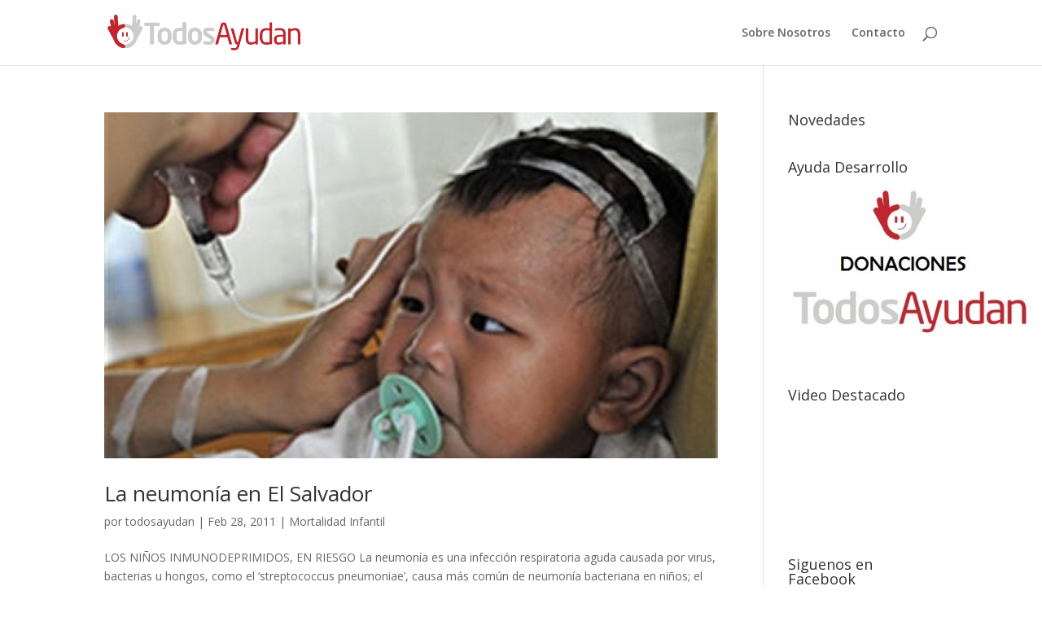

--- FILE ---
content_type: text/html; charset=UTF-8
request_url: https://www.todosayudan.com/tag/neumonia/
body_size: 8679
content:
<!DOCTYPE html>
<html lang="es"
	prefix="og: https://ogp.me/ns#" >
<head>
	<meta charset="UTF-8" />
<meta http-equiv="X-UA-Compatible" content="IE=edge">
	<link rel="pingback" href="https://www.todosayudan.com/xmlrpc.php" />

	<script type="text/javascript">
		document.documentElement.className = 'js';
	</script>

	<script>var et_site_url='https://www.todosayudan.com';var et_post_id='0';function et_core_page_resource_fallback(a,b){"undefined"===typeof b&&(b=a.sheet.cssRules&&0===a.sheet.cssRules.length);b&&(a.onerror=null,a.onload=null,a.href?a.href=et_site_url+"/?et_core_page_resource="+a.id+et_post_id:a.src&&(a.src=et_site_url+"/?et_core_page_resource="+a.id+et_post_id))}
</script><title>neumonía | Ayuda para el Desarrollo | Convocatorias Todos Ayudan</title>
<style type='text/css'>
					.no-break br {
						display: none !important;
					}
			</style>
		<!-- All in One SEO 4.0.18 -->
		<meta name="keywords" content="neumonía,muerte,mortalidad infantil,ayuda,ayudan,pobreza,niños,fundación intervidia" />
		<link rel="canonical" href="https://www.todosayudan.com/tag/neumonia/" />
		<script type="application/ld+json" class="aioseo-schema">
			{"@context":"https:\/\/schema.org","@graph":[{"@type":"WebSite","@id":"https:\/\/www.todosayudan.com\/#website","url":"https:\/\/www.todosayudan.com\/","name":"Ayuda para el Desarrollo | Convocatorias Todos Ayudan","description":"Convocatorias, integraci\u00f3n y desarrollo","publisher":{"@id":"https:\/\/www.todosayudan.com\/#organization"}},{"@type":"Organization","@id":"https:\/\/www.todosayudan.com\/#organization","name":"Ayuda para el Desarrollo | Convocatorias Todos Ayudan","url":"https:\/\/www.todosayudan.com\/"},{"@type":"BreadcrumbList","@id":"https:\/\/www.todosayudan.com\/tag\/neumonia\/#breadcrumblist","itemListElement":[{"@type":"ListItem","@id":"https:\/\/www.todosayudan.com\/#listItem","position":"1","item":{"@id":"https:\/\/www.todosayudan.com\/#item","name":"Inicio","description":"Convocatorias, integraci\u00f3n y desarrollo","url":"https:\/\/www.todosayudan.com\/"},"nextItem":"https:\/\/www.todosayudan.com\/tag\/neumonia\/#listItem"},{"@type":"ListItem","@id":"https:\/\/www.todosayudan.com\/tag\/neumonia\/#listItem","position":"2","item":{"@id":"https:\/\/www.todosayudan.com\/tag\/neumonia\/#item","name":"neumon\u00eda","url":"https:\/\/www.todosayudan.com\/tag\/neumonia\/"},"previousItem":"https:\/\/www.todosayudan.com\/#listItem"}]},{"@type":"CollectionPage","@id":"https:\/\/www.todosayudan.com\/tag\/neumonia\/#collectionpage","url":"https:\/\/www.todosayudan.com\/tag\/neumonia\/","name":"neumon\u00eda | Ayuda para el Desarrollo | Convocatorias Todos Ayudan","inLanguage":"es","isPartOf":{"@id":"https:\/\/www.todosayudan.com\/#website"},"breadcrumb":{"@id":"https:\/\/www.todosayudan.com\/tag\/neumonia\/#breadcrumblist"}}]}
		</script>
		<!-- All in One SEO -->

<link rel='dns-prefetch' href='//fonts.googleapis.com' />
<link rel='dns-prefetch' href='//s.w.org' />
<link rel="alternate" type="application/rss+xml" title="Ayuda para el Desarrollo | Convocatorias Todos Ayudan &raquo; Feed" href="https://www.todosayudan.com/feed/" />
<link rel="alternate" type="application/rss+xml" title="Ayuda para el Desarrollo | Convocatorias Todos Ayudan &raquo; Feed de los comentarios" href="https://www.todosayudan.com/comments/feed/" />
<link rel="alternate" type="application/rss+xml" title="Ayuda para el Desarrollo | Convocatorias Todos Ayudan &raquo; Etiqueta neumonía del feed" href="https://www.todosayudan.com/tag/neumonia/feed/" />
		<script type="text/javascript">
			window._wpemojiSettings = {"baseUrl":"https:\/\/s.w.org\/images\/core\/emoji\/13.0.1\/72x72\/","ext":".png","svgUrl":"https:\/\/s.w.org\/images\/core\/emoji\/13.0.1\/svg\/","svgExt":".svg","source":{"concatemoji":"https:\/\/www.todosayudan.com\/wp-includes\/js\/wp-emoji-release.min.js?ver=5.6.16"}};
			!function(e,a,t){var n,r,o,i=a.createElement("canvas"),p=i.getContext&&i.getContext("2d");function s(e,t){var a=String.fromCharCode;p.clearRect(0,0,i.width,i.height),p.fillText(a.apply(this,e),0,0);e=i.toDataURL();return p.clearRect(0,0,i.width,i.height),p.fillText(a.apply(this,t),0,0),e===i.toDataURL()}function c(e){var t=a.createElement("script");t.src=e,t.defer=t.type="text/javascript",a.getElementsByTagName("head")[0].appendChild(t)}for(o=Array("flag","emoji"),t.supports={everything:!0,everythingExceptFlag:!0},r=0;r<o.length;r++)t.supports[o[r]]=function(e){if(!p||!p.fillText)return!1;switch(p.textBaseline="top",p.font="600 32px Arial",e){case"flag":return s([127987,65039,8205,9895,65039],[127987,65039,8203,9895,65039])?!1:!s([55356,56826,55356,56819],[55356,56826,8203,55356,56819])&&!s([55356,57332,56128,56423,56128,56418,56128,56421,56128,56430,56128,56423,56128,56447],[55356,57332,8203,56128,56423,8203,56128,56418,8203,56128,56421,8203,56128,56430,8203,56128,56423,8203,56128,56447]);case"emoji":return!s([55357,56424,8205,55356,57212],[55357,56424,8203,55356,57212])}return!1}(o[r]),t.supports.everything=t.supports.everything&&t.supports[o[r]],"flag"!==o[r]&&(t.supports.everythingExceptFlag=t.supports.everythingExceptFlag&&t.supports[o[r]]);t.supports.everythingExceptFlag=t.supports.everythingExceptFlag&&!t.supports.flag,t.DOMReady=!1,t.readyCallback=function(){t.DOMReady=!0},t.supports.everything||(n=function(){t.readyCallback()},a.addEventListener?(a.addEventListener("DOMContentLoaded",n,!1),e.addEventListener("load",n,!1)):(e.attachEvent("onload",n),a.attachEvent("onreadystatechange",function(){"complete"===a.readyState&&t.readyCallback()})),(n=t.source||{}).concatemoji?c(n.concatemoji):n.wpemoji&&n.twemoji&&(c(n.twemoji),c(n.wpemoji)))}(window,document,window._wpemojiSettings);
		</script>
		<meta content="Divi v.4.8.2" name="generator"/><style type="text/css">
img.wp-smiley,
img.emoji {
	display: inline !important;
	border: none !important;
	box-shadow: none !important;
	height: 1em !important;
	width: 1em !important;
	margin: 0 .07em !important;
	vertical-align: -0.1em !important;
	background: none !important;
	padding: 0 !important;
}
</style>
	<link rel='stylesheet' id='wp-block-library-css'  href='https://www.todosayudan.com/wp-includes/css/dist/block-library/style.min.css?ver=5.6.16' type='text/css' media='all' />
<link rel='stylesheet' id='contact-form-7-css'  href='https://www.todosayudan.com/wp-content/plugins/contact-form-7/includes/css/styles.css?ver=5.3.2' type='text/css' media='all' />
<link rel='stylesheet' id='usp_style-css'  href='https://www.todosayudan.com/wp-content/plugins/user-submitted-posts/resources/usp.css?ver=20201120' type='text/css' media='all' />
<link rel='stylesheet' id='divi-fonts-css'  href='https://fonts.googleapis.com/css?family=Open+Sans:300italic,400italic,600italic,700italic,800italic,400,300,600,700,800&#038;subset=latin,latin-ext&#038;display=swap' type='text/css' media='all' />
<link rel='stylesheet' id='divi-style-css'  href='https://www.todosayudan.com/wp-content/themes/Divi/style.css?ver=4.8.2' type='text/css' media='all' />
<link rel='stylesheet' id='dashicons-css'  href='https://www.todosayudan.com/wp-includes/css/dashicons.min.css?ver=5.6.16' type='text/css' media='all' />
<script type='text/javascript' src='https://www.todosayudan.com/wp-includes/js/jquery/jquery.min.js?ver=3.5.1' id='jquery-core-js'></script>
<script type='text/javascript' src='https://www.todosayudan.com/wp-includes/js/jquery/jquery-migrate.min.js?ver=3.3.2' id='jquery-migrate-js'></script>
<script type='text/javascript' src='https://www.todosayudan.com/wp-content/plugins/user-submitted-posts/resources/jquery.cookie.js?ver=20201120' id='usp_cookie-js'></script>
<script type='text/javascript' src='https://www.todosayudan.com/wp-content/plugins/user-submitted-posts/resources/jquery.parsley.min.js?ver=20201120' id='usp_parsley-js'></script>
<script type='text/javascript' id='usp_core-js-before'>
var usp_custom_field = ""; var usp_custom_checkbox = ""; var usp_case_sensitivity = "false"; var usp_challenge_response = "2"; var usp_min_images = 0; var usp_max_images = 1; var usp_parsley_error = "Respuesta incorrecta."; var usp_multiple_cats = 0; var usp_existing_tags = 0; var usp_recaptcha_disp = ""; var usp_recaptcha_vers = 2; var usp_recaptcha_key = ""; 
</script>
<script type='text/javascript' src='https://www.todosayudan.com/wp-content/plugins/user-submitted-posts/resources/jquery.usp.core.js?ver=20201120' id='usp_core-js'></script>
<script type='text/javascript' src='https://www.todosayudan.com/wp-content/plugins/wp-hide-post/public/js/wp-hide-post-public.js?ver=2.0.10' id='wp-hide-post-js'></script>
<link rel="https://api.w.org/" href="https://www.todosayudan.com/wp-json/" /><link rel="alternate" type="application/json" href="https://www.todosayudan.com/wp-json/wp/v2/tags/85" /><link rel="EditURI" type="application/rsd+xml" title="RSD" href="https://www.todosayudan.com/xmlrpc.php?rsd" />
<link rel="wlwmanifest" type="application/wlwmanifest+xml" href="https://www.todosayudan.com/wp-includes/wlwmanifest.xml" /> 
<meta name="generator" content="WordPress 5.6.16" />
<script charset="utf-8" type="text/javascript" src="http://w.sharethis.com/button/buttons.js"></script><script type="text/javascript">stLight.options({publisher:'wp.a9b0e0b1-7c3e-46f5-841a-0dc7b3f08ec3'});var st_type='wordpress3.0.5';</script><meta name="viewport" content="width=device-width, initial-scale=1.0, maximum-scale=1.0, user-scalable=0" /><link rel="preload" href="https://www.todosayudan.com/wp-content/themes/Divi/core/admin/fonts/modules.ttf" as="font" crossorigin="anonymous"><link rel="icon" href="https://www.todosayudan.com/wp-content/uploads/2021/02/cropped-Untitled-design-33-32x32.jpg" sizes="32x32" />
<link rel="icon" href="https://www.todosayudan.com/wp-content/uploads/2021/02/cropped-Untitled-design-33-192x192.jpg" sizes="192x192" />
<link rel="apple-touch-icon" href="https://www.todosayudan.com/wp-content/uploads/2021/02/cropped-Untitled-design-33-180x180.jpg" />
<meta name="msapplication-TileImage" content="https://www.todosayudan.com/wp-content/uploads/2021/02/cropped-Untitled-design-33-270x270.jpg" />
<link rel="stylesheet" id="et-divi-customizer-global-cached-inline-styles" href="https://www.todosayudan.com/wp-content/et-cache/global/et-divi-customizer-global-17684007639012.min.css" onerror="et_core_page_resource_fallback(this, true)" onload="et_core_page_resource_fallback(this)" /></head>
<body class="archive tag tag-neumonia tag-85 et_pb_button_helper_class et_fixed_nav et_show_nav et_primary_nav_dropdown_animation_fade et_secondary_nav_dropdown_animation_fade et_header_style_left et_pb_footer_columns4 et_cover_background et_pb_gutter osx et_pb_gutters3 et_right_sidebar et_divi_theme et-db et_minified_js et_minified_css">
	<div id="page-container">

	
	
			<header id="main-header" data-height-onload="66">
			<div class="container clearfix et_menu_container">
							<div class="logo_container">
					<span class="logo_helper"></span>
					<a href="https://www.todosayudan.com/">
						<img src="http://www.todosayudan.com/wp-content/uploads/2021/06/logo-todosayudan..png" alt="Ayuda para el Desarrollo | Convocatorias Todos Ayudan" id="logo" data-height-percentage="54" />
					</a>
				</div>
							<div id="et-top-navigation" data-height="66" data-fixed-height="40">
											<nav id="top-menu-nav">
						<ul id="top-menu" class="nav"><li id="menu-item-1426" class="menu-item menu-item-type-post_type menu-item-object-page menu-item-1426"><a href="https://www.todosayudan.com/sobre-nosotros/">Sobre Nosotros</a></li>
<li id="menu-item-1425" class="menu-item menu-item-type-post_type menu-item-object-page menu-item-1425"><a href="https://www.todosayudan.com/contacto/">Contacto</a></li>
</ul>						</nav>
					
					
					
										<div id="et_top_search">
						<span id="et_search_icon"></span>
					</div>
					
					<div id="et_mobile_nav_menu">
				<div class="mobile_nav closed">
					<span class="select_page">Seleccionar página</span>
					<span class="mobile_menu_bar mobile_menu_bar_toggle"></span>
				</div>
			</div>				</div> <!-- #et-top-navigation -->
			</div> <!-- .container -->
			<div class="et_search_outer">
				<div class="container et_search_form_container">
					<form role="search" method="get" class="et-search-form" action="https://www.todosayudan.com/">
					<input type="search" class="et-search-field" placeholder="Búsqueda &hellip;" value="" name="s" title="Buscar:" />					</form>
					<span class="et_close_search_field"></span>
				</div>
			</div>
		</header> <!-- #main-header -->
			<div id="et-main-area">
	
<div id="main-content">
	<div class="container">
		<div id="content-area" class="clearfix">
			<div id="left-area">
		
					<article id="post-238" class="et_pb_post post-238 post type-post status-publish format-standard hentry category-mortalidad-infantil tag-fundacion-intervidia tag-neumonia">

											<a class="entry-featured-image-url" href="https://www.todosayudan.com/la-neumonia-en-el-salvador/">
								<img src="https://todosayudan.com/wp-content/uploads/2011/02/nuemonia.jpg" alt="La neumonía en El Salvador" class="" width="1080" height="675" />							</a>
					
															<h2 class="entry-title"><a href="https://www.todosayudan.com/la-neumonia-en-el-salvador/">La neumonía en El Salvador</a></h2>
					
					<p class="post-meta"> por <span class="author vcard"><a href="https://www.todosayudan.com/author/todosayudan/" title="Mensajes de todosayudan" rel="author">todosayudan</a></span> | <span class="published">Feb 28, 2011</span> | <a href="https://www.todosayudan.com/temas/mortalidad-infantil/" rel="category tag">Mortalidad Infantil</a></p>LOS NIÑOS INMUNODEPRIMIDOS, EN RIESGO La neumonía es una infección respiratoria aguda causada por virus, bacterias u hongos, como el &#8216;streptococcus pneumoniae&#8217;, causa más común de neumonía bacteriana en niños; el &#8216;haemophilus influenzae&#8217; de...				
					</article> <!-- .et_pb_post -->
			<div class="pagination clearfix">
	<div class="alignleft"></div>
	<div class="alignright"></div>
</div>			</div> <!-- #left-area -->

				<div id="sidebar">
		<div id="text-8" class="et_pb_widget widget_text"><h4 class="widgettitle">Novedades</h4>			<div class="textwidget"><script type="text/javascript"><!--
google_ad_client = "ca-pub-0206287041483313";
/* todosayudan images 300 */
google_ad_slot = "5611385659";
google_ad_width = 300;
google_ad_height = 250;
//-->
</script>
<script type="text/javascript"
src="http://pagead2.googlesyndication.com/pagead/show_ads.js">
</script></div>
		</div> <!-- end .et_pb_widget --><div id="text-3" class="et_pb_widget widget_text"><h4 class="widgettitle">Ayuda Desarrollo</h4>			<div class="textwidget"><form target="_blank" action="https://www.paypal.com/cgi-bin/webscr" method="post">
<input type="hidden" name="cmd" value="_s-xclick">
<input type="hidden" name="encrypted" value="-----BEGIN [base64]/ig0Pulk5T3/BOHQnbv9sgo3EsjeuAlmHKw+aEB06gnoX/yD2fsQ/7cJfYM1zVdwa2MoMvpkr822jbfxdPlCGd3zbgoK43u5h2b8JRuBqR1fw+gPlGMGnNYbHfi2no6TxXWQg5QpNXLfMd2LKadPhUGG6awa/HgczXP2G21YmTELMAkGBSsOAwIaBQAwgbQGCSqGSIb3DQEHATAUBggqhkiG9w0DBwQIYpy/ujdu+kqAgZB53bamDfQA2ffcsUtiE3OYgFPsc5iSufSAzSvKddGcOAzxvzA8iQ96Gi2zn6YTo/m+pXtFXkKybSyzfcuqIIA5SRsKRFpgAb7QV2Kfh/pZfptCLu/9INM7Zjf4To11rOgJ7o+UD+gbQ2g/CkFTyJn3SnCozSguFJNSjspDCI9yA3S12/[base64]/hJl66/RGqrj5rFb08sAABNTzDTiqqNpJeBsYs/[base64]/MA0GCSqGSIb3DQEBBQUAA4GBAIFfOlaagFrl71+jq6OKidbWFSE+Q4FqROvdgIONth+8kSK//Y/4ihuE4Ymvzn5ceE3S/[base64]/LshC43J/o8pf+8qskaM+aZ8zNcx/yJznQBVkZNxOtC5wjGdTK9nHqejBUbcdFIvrAATP6h34ZCtigA9GwKyJ2N/x1qOSS+eFHjETDSyvQUqOBGN4VnfE4xm6XT2hHK-----END PKCS7-----
">
<input type="image" src="http://www.todosayudan.com/wp-content/uploads/2013/04/DONACIONES-300x193.jpg" border="0" name="submit" alt="PayPal - The safer, easier way to pay online.">
<img alt="" border="0" src="https://www.paypal.com/en_GB/i/scr/pixel.gif" width="1" height="1">
</form></div>
		</div> <!-- end .et_pb_widget --><div id="text-4" class="et_pb_widget widget_text"><h4 class="widgettitle">Video Destacado</h4>			<div class="textwidget"><div align="center"><iframe src="http://www.youtube.com/embed/rxsKFYeAN40" frameborder="0" allowfullscreen></iframe>
</div></div>
		</div> <!-- end .et_pb_widget --><div id="text-5" class="et_pb_widget widget_text"><h4 class="widgettitle">Siguenos en Facebook</h4>			<div class="textwidget"><iframe src="http://www.facebook.com/plugins/likebox.php?href=http%3A%2F%2Fwww.facebook.com%2Fpages%2FTodos-Ayudan%2F147167828676139&amp;width=340&amp;colorscheme=light&amp;show_faces=true&amp;header=true&amp;height=380" scrolling="no" frameborder="0" style="border:none; overflow:hidden; width:100%; height:380px;" allowTransparency="true"></iframe></div>
		</div> <!-- end .et_pb_widget --><div id="categories-4" class="et_pb_widget widget_categories"><h4 class="widgettitle">Categorías</h4>
			<ul>
					<li class="cat-item cat-item-5"><a href="https://www.todosayudan.com/temas/comabte-contra-la-pobreza/" title="Combate contra la pobreza">Combate contra la pobreza</a>
</li>
	<li class="cat-item cat-item-165"><a href="https://www.todosayudan.com/temas/convocatorias/">Convocatorias</a>
</li>
	<li class="cat-item cat-item-4"><a href="https://www.todosayudan.com/temas/desnutricion/" title="Desnutrición">Desnutrición</a>
</li>
	<li class="cat-item cat-item-1"><a href="https://www.todosayudan.com/temas/destacados/" title="Noticias e información destacada de TodosAyudan.com">Destacados</a>
</li>
	<li class="cat-item cat-item-6"><a href="https://www.todosayudan.com/temas/ensenanza-primaria-universal/" title="Enseñanza primera universal">Enseñanza primera universal</a>
</li>
	<li class="cat-item cat-item-10"><a href="https://www.todosayudan.com/temas/igualdad-de-genero/" title="Igualdad de Género">Igualdad de Género</a>
</li>
	<li class="cat-item cat-item-14"><a href="https://www.todosayudan.com/temas/integracion-y-desarrollo-en-el-tercer-mundo/" title="Integración y Desarrollo en el tercer mundo">Integración y Desarrollo</a>
</li>
	<li class="cat-item cat-item-8"><a href="https://www.todosayudan.com/temas/jovenes-desarrollo/" title="Jóvenes y Desarrollo">Jóvenes y Desarrollo</a>
</li>
	<li class="cat-item cat-item-3"><a href="https://www.todosayudan.com/temas/mortalidad-infantil/" title="Mortalidad Infantil">Mortalidad Infantil</a>
</li>
	<li class="cat-item cat-item-336"><a href="https://www.todosayudan.com/temas/opinion/">Opinión</a>
</li>
	<li class="cat-item cat-item-7"><a href="https://www.todosayudan.com/temas/plan-de-vivienda-social/" title="Plan de Vivienda Social">Plan de Vivienda Social</a>
</li>
	<li class="cat-item cat-item-12"><a href="https://www.todosayudan.com/temas/vh-sida-y-otras-enfermedades/" title="VH Sida">Salud/ VH Sida/ Cancer/ otros</a>
</li>
	<li class="cat-item cat-item-169"><a href="https://www.todosayudan.com/temas/se-busca-financiamiento/">Se busca financiamiento</a>
</li>
	<li class="cat-item cat-item-13"><a href="https://www.todosayudan.com/temas/sostenibilidad-del-medio-ambiente/" title="Sostenibilidad del Medio Ambiente">Sostenibilidad del Medio Ambiente</a>
</li>
	<li class="cat-item cat-item-9"><a href="https://www.todosayudan.com/temas/violencia-domestica/" title="Violencia Doméstica">Violencia Doméstica</a>
</li>
			</ul>

			</div> <!-- end .et_pb_widget -->	</div> <!-- end #sidebar -->
		</div> <!-- #content-area -->
	</div> <!-- .container -->
</div> <!-- #main-content -->


			<footer id="main-footer">
				

		
				<div id="footer-bottom">
					<div class="container clearfix">
				<ul class="et-social-icons">

	<li class="et-social-icon et-social-facebook">
		<a href="https://www.facebook.com/pages/category/Nonprofit-Organization/Todos-Ayudan-147167828676139/" class="icon">
			<span>Facebook</span>
		</a>
	</li>
	<li class="et-social-icon et-social-twitter">
		<a href="https://twitter.com/todosayudan" class="icon">
			<span>Twitter</span>
		</a>
	</li>

</ul><div id="footer-info">Todos Ayudan 2021 © Todos los Derechos Reservados. <a href="https://todopymes.uy">Pequeñas empresas</a>.</div>					</div>	<!-- .container -->
				</div>
			</footer> <!-- #main-footer -->
		</div> <!-- #et-main-area -->


	</div> <!-- #page-container -->

	<script type='text/javascript' id='contact-form-7-js-extra'>
/* <![CDATA[ */
var wpcf7 = {"apiSettings":{"root":"https:\/\/www.todosayudan.com\/wp-json\/contact-form-7\/v1","namespace":"contact-form-7\/v1"}};
/* ]]> */
</script>
<script type='text/javascript' src='https://www.todosayudan.com/wp-content/plugins/contact-form-7/includes/js/scripts.js?ver=5.3.2' id='contact-form-7-js'></script>
<script type='text/javascript' id='divi-custom-script-js-extra'>
/* <![CDATA[ */
var DIVI = {"item_count":"%d Item","items_count":"%d Items"};
var et_shortcodes_strings = {"previous":"Anterior","next":"Siguiente"};
var et_pb_custom = {"ajaxurl":"https:\/\/www.todosayudan.com\/wp-admin\/admin-ajax.php","images_uri":"https:\/\/www.todosayudan.com\/wp-content\/themes\/Divi\/images","builder_images_uri":"https:\/\/www.todosayudan.com\/wp-content\/themes\/Divi\/includes\/builder\/images","et_frontend_nonce":"5ecdad5666","subscription_failed":"Por favor, revise los campos a continuaci\u00f3n para asegurarse de que la informaci\u00f3n introducida es correcta.","et_ab_log_nonce":"1299edefcd","fill_message":"Por favor, rellene los siguientes campos:","contact_error_message":"Por favor, arregle los siguientes errores:","invalid":"De correo electr\u00f3nico no v\u00e1lida","captcha":"Captcha","prev":"Anterior","previous":"Anterior","next":"Siguiente","wrong_captcha":"Ha introducido un n\u00famero equivocado de captcha.","wrong_checkbox":"Checkbox","ignore_waypoints":"no","is_divi_theme_used":"1","widget_search_selector":".widget_search","ab_tests":[],"is_ab_testing_active":"","page_id":"238","unique_test_id":"","ab_bounce_rate":"5","is_cache_plugin_active":"no","is_shortcode_tracking":"","tinymce_uri":""}; var et_builder_utils_params = {"condition":{"diviTheme":true,"extraTheme":false},"scrollLocations":["app","top"],"builderScrollLocations":{"desktop":"app","tablet":"app","phone":"app"},"onloadScrollLocation":"app","builderType":"fe"}; var et_frontend_scripts = {"builderCssContainerPrefix":"#et-boc","builderCssLayoutPrefix":"#et-boc .et-l"};
var et_pb_box_shadow_elements = [];
var et_pb_motion_elements = {"desktop":[],"tablet":[],"phone":[]};
var et_pb_sticky_elements = [];
/* ]]> */
</script>
<script type='text/javascript' src='https://www.todosayudan.com/wp-content/themes/Divi/js/custom.unified.js?ver=4.8.2' id='divi-custom-script-js'></script>
<script type='text/javascript' src='https://www.todosayudan.com/wp-content/themes/Divi/core/admin/js/es6-promise.auto.min.js?ver=4.8.2' id='es6-promise-js'></script>
<script type='text/javascript' src='https://www.google.com/recaptcha/api.js?render=6Lcu7VAaAAAAANzqxktdAA_qmqjNw-DxgeyTyTt_&#038;ver=4.8.2' id='et-recaptcha-v3-js'></script>
<script type='text/javascript' id='et-core-api-spam-recaptcha-js-extra'>
/* <![CDATA[ */
var et_core_api_spam_recaptcha = {"site_key":"6Lcu7VAaAAAAANzqxktdAA_qmqjNw-DxgeyTyTt_","page_action":{"action":"la_neumonia_en_el_salvador"}};
/* ]]> */
</script>
<script type='text/javascript' src='https://www.todosayudan.com/wp-content/themes/Divi/core/admin/js/recaptcha.js?ver=4.8.2' id='et-core-api-spam-recaptcha-js'></script>
<script type='text/javascript' src='https://www.todosayudan.com/wp-content/themes/Divi/core/admin/js/common.js?ver=4.8.2' id='et-core-common-js'></script>
<script type='text/javascript' src='https://www.todosayudan.com/wp-includes/js/wp-embed.min.js?ver=5.6.16' id='wp-embed-js'></script>
</body>
</html>


--- FILE ---
content_type: text/html; charset=utf-8
request_url: https://www.google.com/recaptcha/api2/anchor?ar=1&k=6Lcu7VAaAAAAANzqxktdAA_qmqjNw-DxgeyTyTt_&co=aHR0cHM6Ly93d3cudG9kb3NheXVkYW4uY29tOjQ0Mw..&hl=en&v=PoyoqOPhxBO7pBk68S4YbpHZ&size=invisible&anchor-ms=20000&execute-ms=30000&cb=85nc5dku3xd7
body_size: 48371
content:
<!DOCTYPE HTML><html dir="ltr" lang="en"><head><meta http-equiv="Content-Type" content="text/html; charset=UTF-8">
<meta http-equiv="X-UA-Compatible" content="IE=edge">
<title>reCAPTCHA</title>
<style type="text/css">
/* cyrillic-ext */
@font-face {
  font-family: 'Roboto';
  font-style: normal;
  font-weight: 400;
  font-stretch: 100%;
  src: url(//fonts.gstatic.com/s/roboto/v48/KFO7CnqEu92Fr1ME7kSn66aGLdTylUAMa3GUBHMdazTgWw.woff2) format('woff2');
  unicode-range: U+0460-052F, U+1C80-1C8A, U+20B4, U+2DE0-2DFF, U+A640-A69F, U+FE2E-FE2F;
}
/* cyrillic */
@font-face {
  font-family: 'Roboto';
  font-style: normal;
  font-weight: 400;
  font-stretch: 100%;
  src: url(//fonts.gstatic.com/s/roboto/v48/KFO7CnqEu92Fr1ME7kSn66aGLdTylUAMa3iUBHMdazTgWw.woff2) format('woff2');
  unicode-range: U+0301, U+0400-045F, U+0490-0491, U+04B0-04B1, U+2116;
}
/* greek-ext */
@font-face {
  font-family: 'Roboto';
  font-style: normal;
  font-weight: 400;
  font-stretch: 100%;
  src: url(//fonts.gstatic.com/s/roboto/v48/KFO7CnqEu92Fr1ME7kSn66aGLdTylUAMa3CUBHMdazTgWw.woff2) format('woff2');
  unicode-range: U+1F00-1FFF;
}
/* greek */
@font-face {
  font-family: 'Roboto';
  font-style: normal;
  font-weight: 400;
  font-stretch: 100%;
  src: url(//fonts.gstatic.com/s/roboto/v48/KFO7CnqEu92Fr1ME7kSn66aGLdTylUAMa3-UBHMdazTgWw.woff2) format('woff2');
  unicode-range: U+0370-0377, U+037A-037F, U+0384-038A, U+038C, U+038E-03A1, U+03A3-03FF;
}
/* math */
@font-face {
  font-family: 'Roboto';
  font-style: normal;
  font-weight: 400;
  font-stretch: 100%;
  src: url(//fonts.gstatic.com/s/roboto/v48/KFO7CnqEu92Fr1ME7kSn66aGLdTylUAMawCUBHMdazTgWw.woff2) format('woff2');
  unicode-range: U+0302-0303, U+0305, U+0307-0308, U+0310, U+0312, U+0315, U+031A, U+0326-0327, U+032C, U+032F-0330, U+0332-0333, U+0338, U+033A, U+0346, U+034D, U+0391-03A1, U+03A3-03A9, U+03B1-03C9, U+03D1, U+03D5-03D6, U+03F0-03F1, U+03F4-03F5, U+2016-2017, U+2034-2038, U+203C, U+2040, U+2043, U+2047, U+2050, U+2057, U+205F, U+2070-2071, U+2074-208E, U+2090-209C, U+20D0-20DC, U+20E1, U+20E5-20EF, U+2100-2112, U+2114-2115, U+2117-2121, U+2123-214F, U+2190, U+2192, U+2194-21AE, U+21B0-21E5, U+21F1-21F2, U+21F4-2211, U+2213-2214, U+2216-22FF, U+2308-230B, U+2310, U+2319, U+231C-2321, U+2336-237A, U+237C, U+2395, U+239B-23B7, U+23D0, U+23DC-23E1, U+2474-2475, U+25AF, U+25B3, U+25B7, U+25BD, U+25C1, U+25CA, U+25CC, U+25FB, U+266D-266F, U+27C0-27FF, U+2900-2AFF, U+2B0E-2B11, U+2B30-2B4C, U+2BFE, U+3030, U+FF5B, U+FF5D, U+1D400-1D7FF, U+1EE00-1EEFF;
}
/* symbols */
@font-face {
  font-family: 'Roboto';
  font-style: normal;
  font-weight: 400;
  font-stretch: 100%;
  src: url(//fonts.gstatic.com/s/roboto/v48/KFO7CnqEu92Fr1ME7kSn66aGLdTylUAMaxKUBHMdazTgWw.woff2) format('woff2');
  unicode-range: U+0001-000C, U+000E-001F, U+007F-009F, U+20DD-20E0, U+20E2-20E4, U+2150-218F, U+2190, U+2192, U+2194-2199, U+21AF, U+21E6-21F0, U+21F3, U+2218-2219, U+2299, U+22C4-22C6, U+2300-243F, U+2440-244A, U+2460-24FF, U+25A0-27BF, U+2800-28FF, U+2921-2922, U+2981, U+29BF, U+29EB, U+2B00-2BFF, U+4DC0-4DFF, U+FFF9-FFFB, U+10140-1018E, U+10190-1019C, U+101A0, U+101D0-101FD, U+102E0-102FB, U+10E60-10E7E, U+1D2C0-1D2D3, U+1D2E0-1D37F, U+1F000-1F0FF, U+1F100-1F1AD, U+1F1E6-1F1FF, U+1F30D-1F30F, U+1F315, U+1F31C, U+1F31E, U+1F320-1F32C, U+1F336, U+1F378, U+1F37D, U+1F382, U+1F393-1F39F, U+1F3A7-1F3A8, U+1F3AC-1F3AF, U+1F3C2, U+1F3C4-1F3C6, U+1F3CA-1F3CE, U+1F3D4-1F3E0, U+1F3ED, U+1F3F1-1F3F3, U+1F3F5-1F3F7, U+1F408, U+1F415, U+1F41F, U+1F426, U+1F43F, U+1F441-1F442, U+1F444, U+1F446-1F449, U+1F44C-1F44E, U+1F453, U+1F46A, U+1F47D, U+1F4A3, U+1F4B0, U+1F4B3, U+1F4B9, U+1F4BB, U+1F4BF, U+1F4C8-1F4CB, U+1F4D6, U+1F4DA, U+1F4DF, U+1F4E3-1F4E6, U+1F4EA-1F4ED, U+1F4F7, U+1F4F9-1F4FB, U+1F4FD-1F4FE, U+1F503, U+1F507-1F50B, U+1F50D, U+1F512-1F513, U+1F53E-1F54A, U+1F54F-1F5FA, U+1F610, U+1F650-1F67F, U+1F687, U+1F68D, U+1F691, U+1F694, U+1F698, U+1F6AD, U+1F6B2, U+1F6B9-1F6BA, U+1F6BC, U+1F6C6-1F6CF, U+1F6D3-1F6D7, U+1F6E0-1F6EA, U+1F6F0-1F6F3, U+1F6F7-1F6FC, U+1F700-1F7FF, U+1F800-1F80B, U+1F810-1F847, U+1F850-1F859, U+1F860-1F887, U+1F890-1F8AD, U+1F8B0-1F8BB, U+1F8C0-1F8C1, U+1F900-1F90B, U+1F93B, U+1F946, U+1F984, U+1F996, U+1F9E9, U+1FA00-1FA6F, U+1FA70-1FA7C, U+1FA80-1FA89, U+1FA8F-1FAC6, U+1FACE-1FADC, U+1FADF-1FAE9, U+1FAF0-1FAF8, U+1FB00-1FBFF;
}
/* vietnamese */
@font-face {
  font-family: 'Roboto';
  font-style: normal;
  font-weight: 400;
  font-stretch: 100%;
  src: url(//fonts.gstatic.com/s/roboto/v48/KFO7CnqEu92Fr1ME7kSn66aGLdTylUAMa3OUBHMdazTgWw.woff2) format('woff2');
  unicode-range: U+0102-0103, U+0110-0111, U+0128-0129, U+0168-0169, U+01A0-01A1, U+01AF-01B0, U+0300-0301, U+0303-0304, U+0308-0309, U+0323, U+0329, U+1EA0-1EF9, U+20AB;
}
/* latin-ext */
@font-face {
  font-family: 'Roboto';
  font-style: normal;
  font-weight: 400;
  font-stretch: 100%;
  src: url(//fonts.gstatic.com/s/roboto/v48/KFO7CnqEu92Fr1ME7kSn66aGLdTylUAMa3KUBHMdazTgWw.woff2) format('woff2');
  unicode-range: U+0100-02BA, U+02BD-02C5, U+02C7-02CC, U+02CE-02D7, U+02DD-02FF, U+0304, U+0308, U+0329, U+1D00-1DBF, U+1E00-1E9F, U+1EF2-1EFF, U+2020, U+20A0-20AB, U+20AD-20C0, U+2113, U+2C60-2C7F, U+A720-A7FF;
}
/* latin */
@font-face {
  font-family: 'Roboto';
  font-style: normal;
  font-weight: 400;
  font-stretch: 100%;
  src: url(//fonts.gstatic.com/s/roboto/v48/KFO7CnqEu92Fr1ME7kSn66aGLdTylUAMa3yUBHMdazQ.woff2) format('woff2');
  unicode-range: U+0000-00FF, U+0131, U+0152-0153, U+02BB-02BC, U+02C6, U+02DA, U+02DC, U+0304, U+0308, U+0329, U+2000-206F, U+20AC, U+2122, U+2191, U+2193, U+2212, U+2215, U+FEFF, U+FFFD;
}
/* cyrillic-ext */
@font-face {
  font-family: 'Roboto';
  font-style: normal;
  font-weight: 500;
  font-stretch: 100%;
  src: url(//fonts.gstatic.com/s/roboto/v48/KFO7CnqEu92Fr1ME7kSn66aGLdTylUAMa3GUBHMdazTgWw.woff2) format('woff2');
  unicode-range: U+0460-052F, U+1C80-1C8A, U+20B4, U+2DE0-2DFF, U+A640-A69F, U+FE2E-FE2F;
}
/* cyrillic */
@font-face {
  font-family: 'Roboto';
  font-style: normal;
  font-weight: 500;
  font-stretch: 100%;
  src: url(//fonts.gstatic.com/s/roboto/v48/KFO7CnqEu92Fr1ME7kSn66aGLdTylUAMa3iUBHMdazTgWw.woff2) format('woff2');
  unicode-range: U+0301, U+0400-045F, U+0490-0491, U+04B0-04B1, U+2116;
}
/* greek-ext */
@font-face {
  font-family: 'Roboto';
  font-style: normal;
  font-weight: 500;
  font-stretch: 100%;
  src: url(//fonts.gstatic.com/s/roboto/v48/KFO7CnqEu92Fr1ME7kSn66aGLdTylUAMa3CUBHMdazTgWw.woff2) format('woff2');
  unicode-range: U+1F00-1FFF;
}
/* greek */
@font-face {
  font-family: 'Roboto';
  font-style: normal;
  font-weight: 500;
  font-stretch: 100%;
  src: url(//fonts.gstatic.com/s/roboto/v48/KFO7CnqEu92Fr1ME7kSn66aGLdTylUAMa3-UBHMdazTgWw.woff2) format('woff2');
  unicode-range: U+0370-0377, U+037A-037F, U+0384-038A, U+038C, U+038E-03A1, U+03A3-03FF;
}
/* math */
@font-face {
  font-family: 'Roboto';
  font-style: normal;
  font-weight: 500;
  font-stretch: 100%;
  src: url(//fonts.gstatic.com/s/roboto/v48/KFO7CnqEu92Fr1ME7kSn66aGLdTylUAMawCUBHMdazTgWw.woff2) format('woff2');
  unicode-range: U+0302-0303, U+0305, U+0307-0308, U+0310, U+0312, U+0315, U+031A, U+0326-0327, U+032C, U+032F-0330, U+0332-0333, U+0338, U+033A, U+0346, U+034D, U+0391-03A1, U+03A3-03A9, U+03B1-03C9, U+03D1, U+03D5-03D6, U+03F0-03F1, U+03F4-03F5, U+2016-2017, U+2034-2038, U+203C, U+2040, U+2043, U+2047, U+2050, U+2057, U+205F, U+2070-2071, U+2074-208E, U+2090-209C, U+20D0-20DC, U+20E1, U+20E5-20EF, U+2100-2112, U+2114-2115, U+2117-2121, U+2123-214F, U+2190, U+2192, U+2194-21AE, U+21B0-21E5, U+21F1-21F2, U+21F4-2211, U+2213-2214, U+2216-22FF, U+2308-230B, U+2310, U+2319, U+231C-2321, U+2336-237A, U+237C, U+2395, U+239B-23B7, U+23D0, U+23DC-23E1, U+2474-2475, U+25AF, U+25B3, U+25B7, U+25BD, U+25C1, U+25CA, U+25CC, U+25FB, U+266D-266F, U+27C0-27FF, U+2900-2AFF, U+2B0E-2B11, U+2B30-2B4C, U+2BFE, U+3030, U+FF5B, U+FF5D, U+1D400-1D7FF, U+1EE00-1EEFF;
}
/* symbols */
@font-face {
  font-family: 'Roboto';
  font-style: normal;
  font-weight: 500;
  font-stretch: 100%;
  src: url(//fonts.gstatic.com/s/roboto/v48/KFO7CnqEu92Fr1ME7kSn66aGLdTylUAMaxKUBHMdazTgWw.woff2) format('woff2');
  unicode-range: U+0001-000C, U+000E-001F, U+007F-009F, U+20DD-20E0, U+20E2-20E4, U+2150-218F, U+2190, U+2192, U+2194-2199, U+21AF, U+21E6-21F0, U+21F3, U+2218-2219, U+2299, U+22C4-22C6, U+2300-243F, U+2440-244A, U+2460-24FF, U+25A0-27BF, U+2800-28FF, U+2921-2922, U+2981, U+29BF, U+29EB, U+2B00-2BFF, U+4DC0-4DFF, U+FFF9-FFFB, U+10140-1018E, U+10190-1019C, U+101A0, U+101D0-101FD, U+102E0-102FB, U+10E60-10E7E, U+1D2C0-1D2D3, U+1D2E0-1D37F, U+1F000-1F0FF, U+1F100-1F1AD, U+1F1E6-1F1FF, U+1F30D-1F30F, U+1F315, U+1F31C, U+1F31E, U+1F320-1F32C, U+1F336, U+1F378, U+1F37D, U+1F382, U+1F393-1F39F, U+1F3A7-1F3A8, U+1F3AC-1F3AF, U+1F3C2, U+1F3C4-1F3C6, U+1F3CA-1F3CE, U+1F3D4-1F3E0, U+1F3ED, U+1F3F1-1F3F3, U+1F3F5-1F3F7, U+1F408, U+1F415, U+1F41F, U+1F426, U+1F43F, U+1F441-1F442, U+1F444, U+1F446-1F449, U+1F44C-1F44E, U+1F453, U+1F46A, U+1F47D, U+1F4A3, U+1F4B0, U+1F4B3, U+1F4B9, U+1F4BB, U+1F4BF, U+1F4C8-1F4CB, U+1F4D6, U+1F4DA, U+1F4DF, U+1F4E3-1F4E6, U+1F4EA-1F4ED, U+1F4F7, U+1F4F9-1F4FB, U+1F4FD-1F4FE, U+1F503, U+1F507-1F50B, U+1F50D, U+1F512-1F513, U+1F53E-1F54A, U+1F54F-1F5FA, U+1F610, U+1F650-1F67F, U+1F687, U+1F68D, U+1F691, U+1F694, U+1F698, U+1F6AD, U+1F6B2, U+1F6B9-1F6BA, U+1F6BC, U+1F6C6-1F6CF, U+1F6D3-1F6D7, U+1F6E0-1F6EA, U+1F6F0-1F6F3, U+1F6F7-1F6FC, U+1F700-1F7FF, U+1F800-1F80B, U+1F810-1F847, U+1F850-1F859, U+1F860-1F887, U+1F890-1F8AD, U+1F8B0-1F8BB, U+1F8C0-1F8C1, U+1F900-1F90B, U+1F93B, U+1F946, U+1F984, U+1F996, U+1F9E9, U+1FA00-1FA6F, U+1FA70-1FA7C, U+1FA80-1FA89, U+1FA8F-1FAC6, U+1FACE-1FADC, U+1FADF-1FAE9, U+1FAF0-1FAF8, U+1FB00-1FBFF;
}
/* vietnamese */
@font-face {
  font-family: 'Roboto';
  font-style: normal;
  font-weight: 500;
  font-stretch: 100%;
  src: url(//fonts.gstatic.com/s/roboto/v48/KFO7CnqEu92Fr1ME7kSn66aGLdTylUAMa3OUBHMdazTgWw.woff2) format('woff2');
  unicode-range: U+0102-0103, U+0110-0111, U+0128-0129, U+0168-0169, U+01A0-01A1, U+01AF-01B0, U+0300-0301, U+0303-0304, U+0308-0309, U+0323, U+0329, U+1EA0-1EF9, U+20AB;
}
/* latin-ext */
@font-face {
  font-family: 'Roboto';
  font-style: normal;
  font-weight: 500;
  font-stretch: 100%;
  src: url(//fonts.gstatic.com/s/roboto/v48/KFO7CnqEu92Fr1ME7kSn66aGLdTylUAMa3KUBHMdazTgWw.woff2) format('woff2');
  unicode-range: U+0100-02BA, U+02BD-02C5, U+02C7-02CC, U+02CE-02D7, U+02DD-02FF, U+0304, U+0308, U+0329, U+1D00-1DBF, U+1E00-1E9F, U+1EF2-1EFF, U+2020, U+20A0-20AB, U+20AD-20C0, U+2113, U+2C60-2C7F, U+A720-A7FF;
}
/* latin */
@font-face {
  font-family: 'Roboto';
  font-style: normal;
  font-weight: 500;
  font-stretch: 100%;
  src: url(//fonts.gstatic.com/s/roboto/v48/KFO7CnqEu92Fr1ME7kSn66aGLdTylUAMa3yUBHMdazQ.woff2) format('woff2');
  unicode-range: U+0000-00FF, U+0131, U+0152-0153, U+02BB-02BC, U+02C6, U+02DA, U+02DC, U+0304, U+0308, U+0329, U+2000-206F, U+20AC, U+2122, U+2191, U+2193, U+2212, U+2215, U+FEFF, U+FFFD;
}
/* cyrillic-ext */
@font-face {
  font-family: 'Roboto';
  font-style: normal;
  font-weight: 900;
  font-stretch: 100%;
  src: url(//fonts.gstatic.com/s/roboto/v48/KFO7CnqEu92Fr1ME7kSn66aGLdTylUAMa3GUBHMdazTgWw.woff2) format('woff2');
  unicode-range: U+0460-052F, U+1C80-1C8A, U+20B4, U+2DE0-2DFF, U+A640-A69F, U+FE2E-FE2F;
}
/* cyrillic */
@font-face {
  font-family: 'Roboto';
  font-style: normal;
  font-weight: 900;
  font-stretch: 100%;
  src: url(//fonts.gstatic.com/s/roboto/v48/KFO7CnqEu92Fr1ME7kSn66aGLdTylUAMa3iUBHMdazTgWw.woff2) format('woff2');
  unicode-range: U+0301, U+0400-045F, U+0490-0491, U+04B0-04B1, U+2116;
}
/* greek-ext */
@font-face {
  font-family: 'Roboto';
  font-style: normal;
  font-weight: 900;
  font-stretch: 100%;
  src: url(//fonts.gstatic.com/s/roboto/v48/KFO7CnqEu92Fr1ME7kSn66aGLdTylUAMa3CUBHMdazTgWw.woff2) format('woff2');
  unicode-range: U+1F00-1FFF;
}
/* greek */
@font-face {
  font-family: 'Roboto';
  font-style: normal;
  font-weight: 900;
  font-stretch: 100%;
  src: url(//fonts.gstatic.com/s/roboto/v48/KFO7CnqEu92Fr1ME7kSn66aGLdTylUAMa3-UBHMdazTgWw.woff2) format('woff2');
  unicode-range: U+0370-0377, U+037A-037F, U+0384-038A, U+038C, U+038E-03A1, U+03A3-03FF;
}
/* math */
@font-face {
  font-family: 'Roboto';
  font-style: normal;
  font-weight: 900;
  font-stretch: 100%;
  src: url(//fonts.gstatic.com/s/roboto/v48/KFO7CnqEu92Fr1ME7kSn66aGLdTylUAMawCUBHMdazTgWw.woff2) format('woff2');
  unicode-range: U+0302-0303, U+0305, U+0307-0308, U+0310, U+0312, U+0315, U+031A, U+0326-0327, U+032C, U+032F-0330, U+0332-0333, U+0338, U+033A, U+0346, U+034D, U+0391-03A1, U+03A3-03A9, U+03B1-03C9, U+03D1, U+03D5-03D6, U+03F0-03F1, U+03F4-03F5, U+2016-2017, U+2034-2038, U+203C, U+2040, U+2043, U+2047, U+2050, U+2057, U+205F, U+2070-2071, U+2074-208E, U+2090-209C, U+20D0-20DC, U+20E1, U+20E5-20EF, U+2100-2112, U+2114-2115, U+2117-2121, U+2123-214F, U+2190, U+2192, U+2194-21AE, U+21B0-21E5, U+21F1-21F2, U+21F4-2211, U+2213-2214, U+2216-22FF, U+2308-230B, U+2310, U+2319, U+231C-2321, U+2336-237A, U+237C, U+2395, U+239B-23B7, U+23D0, U+23DC-23E1, U+2474-2475, U+25AF, U+25B3, U+25B7, U+25BD, U+25C1, U+25CA, U+25CC, U+25FB, U+266D-266F, U+27C0-27FF, U+2900-2AFF, U+2B0E-2B11, U+2B30-2B4C, U+2BFE, U+3030, U+FF5B, U+FF5D, U+1D400-1D7FF, U+1EE00-1EEFF;
}
/* symbols */
@font-face {
  font-family: 'Roboto';
  font-style: normal;
  font-weight: 900;
  font-stretch: 100%;
  src: url(//fonts.gstatic.com/s/roboto/v48/KFO7CnqEu92Fr1ME7kSn66aGLdTylUAMaxKUBHMdazTgWw.woff2) format('woff2');
  unicode-range: U+0001-000C, U+000E-001F, U+007F-009F, U+20DD-20E0, U+20E2-20E4, U+2150-218F, U+2190, U+2192, U+2194-2199, U+21AF, U+21E6-21F0, U+21F3, U+2218-2219, U+2299, U+22C4-22C6, U+2300-243F, U+2440-244A, U+2460-24FF, U+25A0-27BF, U+2800-28FF, U+2921-2922, U+2981, U+29BF, U+29EB, U+2B00-2BFF, U+4DC0-4DFF, U+FFF9-FFFB, U+10140-1018E, U+10190-1019C, U+101A0, U+101D0-101FD, U+102E0-102FB, U+10E60-10E7E, U+1D2C0-1D2D3, U+1D2E0-1D37F, U+1F000-1F0FF, U+1F100-1F1AD, U+1F1E6-1F1FF, U+1F30D-1F30F, U+1F315, U+1F31C, U+1F31E, U+1F320-1F32C, U+1F336, U+1F378, U+1F37D, U+1F382, U+1F393-1F39F, U+1F3A7-1F3A8, U+1F3AC-1F3AF, U+1F3C2, U+1F3C4-1F3C6, U+1F3CA-1F3CE, U+1F3D4-1F3E0, U+1F3ED, U+1F3F1-1F3F3, U+1F3F5-1F3F7, U+1F408, U+1F415, U+1F41F, U+1F426, U+1F43F, U+1F441-1F442, U+1F444, U+1F446-1F449, U+1F44C-1F44E, U+1F453, U+1F46A, U+1F47D, U+1F4A3, U+1F4B0, U+1F4B3, U+1F4B9, U+1F4BB, U+1F4BF, U+1F4C8-1F4CB, U+1F4D6, U+1F4DA, U+1F4DF, U+1F4E3-1F4E6, U+1F4EA-1F4ED, U+1F4F7, U+1F4F9-1F4FB, U+1F4FD-1F4FE, U+1F503, U+1F507-1F50B, U+1F50D, U+1F512-1F513, U+1F53E-1F54A, U+1F54F-1F5FA, U+1F610, U+1F650-1F67F, U+1F687, U+1F68D, U+1F691, U+1F694, U+1F698, U+1F6AD, U+1F6B2, U+1F6B9-1F6BA, U+1F6BC, U+1F6C6-1F6CF, U+1F6D3-1F6D7, U+1F6E0-1F6EA, U+1F6F0-1F6F3, U+1F6F7-1F6FC, U+1F700-1F7FF, U+1F800-1F80B, U+1F810-1F847, U+1F850-1F859, U+1F860-1F887, U+1F890-1F8AD, U+1F8B0-1F8BB, U+1F8C0-1F8C1, U+1F900-1F90B, U+1F93B, U+1F946, U+1F984, U+1F996, U+1F9E9, U+1FA00-1FA6F, U+1FA70-1FA7C, U+1FA80-1FA89, U+1FA8F-1FAC6, U+1FACE-1FADC, U+1FADF-1FAE9, U+1FAF0-1FAF8, U+1FB00-1FBFF;
}
/* vietnamese */
@font-face {
  font-family: 'Roboto';
  font-style: normal;
  font-weight: 900;
  font-stretch: 100%;
  src: url(//fonts.gstatic.com/s/roboto/v48/KFO7CnqEu92Fr1ME7kSn66aGLdTylUAMa3OUBHMdazTgWw.woff2) format('woff2');
  unicode-range: U+0102-0103, U+0110-0111, U+0128-0129, U+0168-0169, U+01A0-01A1, U+01AF-01B0, U+0300-0301, U+0303-0304, U+0308-0309, U+0323, U+0329, U+1EA0-1EF9, U+20AB;
}
/* latin-ext */
@font-face {
  font-family: 'Roboto';
  font-style: normal;
  font-weight: 900;
  font-stretch: 100%;
  src: url(//fonts.gstatic.com/s/roboto/v48/KFO7CnqEu92Fr1ME7kSn66aGLdTylUAMa3KUBHMdazTgWw.woff2) format('woff2');
  unicode-range: U+0100-02BA, U+02BD-02C5, U+02C7-02CC, U+02CE-02D7, U+02DD-02FF, U+0304, U+0308, U+0329, U+1D00-1DBF, U+1E00-1E9F, U+1EF2-1EFF, U+2020, U+20A0-20AB, U+20AD-20C0, U+2113, U+2C60-2C7F, U+A720-A7FF;
}
/* latin */
@font-face {
  font-family: 'Roboto';
  font-style: normal;
  font-weight: 900;
  font-stretch: 100%;
  src: url(//fonts.gstatic.com/s/roboto/v48/KFO7CnqEu92Fr1ME7kSn66aGLdTylUAMa3yUBHMdazQ.woff2) format('woff2');
  unicode-range: U+0000-00FF, U+0131, U+0152-0153, U+02BB-02BC, U+02C6, U+02DA, U+02DC, U+0304, U+0308, U+0329, U+2000-206F, U+20AC, U+2122, U+2191, U+2193, U+2212, U+2215, U+FEFF, U+FFFD;
}

</style>
<link rel="stylesheet" type="text/css" href="https://www.gstatic.com/recaptcha/releases/PoyoqOPhxBO7pBk68S4YbpHZ/styles__ltr.css">
<script nonce="va2vl43fykzrWmZ9wbmWeQ" type="text/javascript">window['__recaptcha_api'] = 'https://www.google.com/recaptcha/api2/';</script>
<script type="text/javascript" src="https://www.gstatic.com/recaptcha/releases/PoyoqOPhxBO7pBk68S4YbpHZ/recaptcha__en.js" nonce="va2vl43fykzrWmZ9wbmWeQ">
      
    </script></head>
<body><div id="rc-anchor-alert" class="rc-anchor-alert"></div>
<input type="hidden" id="recaptcha-token" value="[base64]">
<script type="text/javascript" nonce="va2vl43fykzrWmZ9wbmWeQ">
      recaptcha.anchor.Main.init("[\x22ainput\x22,[\x22bgdata\x22,\x22\x22,\[base64]/[base64]/MjU1Ong/[base64]/[base64]/[base64]/[base64]/[base64]/[base64]/[base64]/[base64]/[base64]/[base64]/[base64]/[base64]/[base64]/[base64]/[base64]\\u003d\x22,\[base64]\\u003d\\u003d\x22,\x22wqjCkHYHwpHCicK9WcO7wr3DgE4BAjDCtcKGw57Co8K6GDlJaS0dc8KnwpTChcK4w7LClW7DoiXDi8Kaw5nDtWl5X8K8RsO4cF9gVcOlwqgAwowLQlPDv8OeRgBENMK2wp3CnwZvw5NRFHEFVlDCvGnCpMK7w4bDlMO6AAfDvMKqw5LDisK/IjdKCUfCq8OFS3PCsgsrwqlDw6JlB2nDtsOmw7pOF2d3GMKpw6NXEMK+w7RnLWZ3OTLDlVIARcOlwqRbwpLCr3HCjMODwpFcTMK4b3NdM14pwp/DvMOfU8KKw5HDjDR/VWDCu0Mewp9Jw7HClW9PUAhjwrDCkDsST0YlAcObN8Onw5k3w47DhgjDg3ZVw7/Duh83w4XCvQEEPcOnwr9Cw4DDvcO0w5zCosK/JcOqw4fDq3kfw5Fww6p8DsKLHsKAwpAMZMOTwoodwoQBSMOvw4Y4Fz7DqcOOwp8rw5wiTMKDC8OIwrrCqsOyWR1ESD/CuSXCjTbDnMKeWMO9wp7CjsOfBAIJDQ/[base64]/[base64]/CqR3DkMOsJCHCoDvDs8KpRcKtJ28vflZBNmnCgMKpw4UwwqVaPhFrw7PCgcKKw4bDpsKww4PCgiMZOcOBBAfDgAZ2w6vCgcOPQMOpwqfDqSrDn8KRwqReJcKlwqfDpcOdeSg1a8KUw6/CmmkYbUpQw4zDgsKjw40IcQDCm8Kvw6nDncKmwrXCihYsw6tow4PDjQzDvMOVSG9FAX8Fw6tkRcKvw5tMfmzDo8KwwoLCiXsNJMKBGcKpw7oiw4xHL8KXPGjDvQRKV8Ofw5Jzwr0+XFFOwqccV0PCogrDkcK3w5pNA8KnKWnDtMOHw4PCkS7Cm8OSwoXCgsOfS8ODE3/CsMO+w7bCpyErTEnDml7DoBPDs8KERlkmfcOJF8OZGlsKJ2gJw5pLQz/Dm1RNLFV4C8OscB7CkcOlwrHDpwA6DcObWhLClSzDqMKHFXZzwrVDDFXCq1Eiw7PDtzjDtMKSWnvCnMOuwpkKKMOHM8OKfEDCpRU1wqnDhzTCiMK5w5zDoMKAZFl5w4ZJw5sdEMKxHsOXwprCpEptw5nCty1FwofDsW/CjmIJw48qZMOXZcKewoIhD03DtSozBsKjL1LCicKow4pmwr5kw4g/wpzDlMOJwp3CqW3DrUd3HMOyZ1B3SGHDl1tTwoXCqzHCjMKKGT8Kwo4JE3dow6nCksOEC2LCqGE3f8OULMK8IsKNY8OGw4lFw6HDshElCF/DqGTDmlLCsl5lZMKIw7RGIcO/[base64]/[base64]/YMOBI8KBZT3DuMOMQ8KwwrYYwrLDrh/DoCRjEwFoAH/DhsOQHWPDtMKQOsK9E0d+M8Kww4xhbMKFw4F+w5HCpg3CicOOYUvCjjzDmnzDh8KEw7JZQcKTwo/Dn8OUEcOew7/DqMOiwoB2wrTDkcOxFDkQw4rDvkA0TSfCv8OvHcOTOAEnYMKEO8KtYGYcw70PAQDCmz3DpXPCrMKlIcO4J8K5w6VsWWBnw5VZOcOTXyYOaB3Dn8ODw70vOkRZwotQwpbDpBHDkMO5w5bDvEQWOzcKcEk5w6FHwpYKw6QpEcO1WsOgT8Kddng9HhfCmn8cV8OKTT4/wqPCkSdQwqLDsnDCvUTDicKyworDocO7fsOyEMKpDnDCt1HCvMOjw7PDpsK/NhzCv8OYF8Kiw4LDjCXDrMKdYsOqDWxdaB4TJcKowofClG/Ci8O2DMOaw4LCoBDDkcOiw44ewokawqQOPsKodX/CtsKNwqbCicOGw7cGw6x4IhPCmXobXcOsw4jCvHvDnsOkK8OjLcKhw45/w4XDtRjDk350ZcKEYcKcJWd/IMKyV8K8wrIkL8O7dFfDoMK9wpDDnsK+a0/DoG4SYcKOKn/[base64]/wq/CqHIiw4PCkMKMU8K8NcOFw4vCpsOXLsOuLzopaUnDn14Vw70UwqPDjUzCuTbCt8OSw5LDpSPDs8OUZi7DnC5qwpAPNcOkJHvDunbCqHUNM8K9BB7CjDRsw5LCpVwIw5PCiw/DpFlCwr9dVjQZwp88woxlQTLDhG54XcO3w5IJwpnDicKFLsOXfcKHw6nDlMOmeDRxw73DhcKswolDwpLCq2HCo8OFw5RJwoIXw7nDlMO5w4s/dCfCrgE1woNDwq3Dr8OWwrhJZTNKw5dcw4zCvFXDqcOAw615w75ewrdbcMKLwp3Dr1xww5hnZ2Qdw5/DlFXCig1Rw40Pw4jCmn/DsAHCi8OewqsGCsKXwrLCpjIMOcOdw7oPw7hoSMKUSMKqw5p8fiQEwoodwrQ5HCdSw5Unw4x0wqsLw4VWOB0bGCdmw5JcHjNZZcOlDFvCmkJ5MRxIw69Lc8K7UmHDvFPDlGd0Uk/DpsKEwqBMRVrCtA/[base64]/RwXDh8KdYz7Ck8Kew7rCt8O1XCDCuQgUFsK9EEzCosOUw6MtLMKIw4NiEcKYC8Kxw7jDo8KhwqLCqcOjw6hmccKgwoAELDYOwrTCtcO/[base64]/[base64]/wpxRw5jDgw7DnS3CrMKLH0l2w5zDvsOfwrbCiC3DqMKhXMOWwoB2w6YpAQZiIsOrwrDDtcOiw5nCtcK0KcKESx/[base64]/[base64]/[base64]/w4HCvMOGwrsrbsOgwrAPUkrCvsO5IVbCpWJidl7ClcOWw4nDpsKOwqBCwofDrcKBw5N6wr5jw58Rw47CsgdIw6cQw4s+w6gQT8KwLsKXZ8K/w5cYHsKowqdjdMO0w78PwqBKwpk4w4zCncOEacO1w5fCkRg8wqhxw5M7YAI8w4TDk8KuwrLDkDvCg8ORH8K0w5syD8OnwqF1c0zClcOLwqTCrxvCvMKyG8KZw7bDg03CnMK/wogpwoPDnR13RRcpU8OBwrcxwonCs8KYVMKHwo3DpcKXwqXCt8OXCQYlMsKwVMKlIzwJV0rCqBEMw4MEa1PDkcKEEsOpEcKrwrcCwrzCmhlEw4XClcKteMK5LQHDrcK+wrB4cA3CjcKiWmdIwoYTesOvw6czworCpyDCkSzCqjXDhMKsHsKLwrvCvhzDu8OSw6/DmVQmMcKALMO+w57DvVrCqsKVScKDwobCrMK7EgZXwrTCvCTDuhjCqzc+Y8O2KFdJOsOpw4HDvsKLPE3CvQzDizHCqMKww6BEwqY9ecOaw7vDssOUw7cEwoBnIcOyKF1GwpgjaF3DssOYSMOHw6TCkHpUBi3DojDDh8Ksw7DCvsOPwq/DlA8Ow5zDkkjCq8OQw600woTCigNQSMKMT8Ouw43CrMK8DUnCtnkJw7fCusOQwqJYw4LDlW7DrsKgRxk6LA8ZTzQ7X8K/w5fCqEZHaMOlw5JhK8KyVWXCkcOswqvChsOpwpJIH0YhA1ITSFJEVMOkw7QMISvCrMOVK8Oaw6UnfnjDsifDi17Ch8KJwqvDgFRxBQ0fw516djDDuTwgwo9kPMOrw4zDsXXCkMOFw4NTwoTCtsKyUcKEW27ClMOSw5/Dq8K2VsOcw5PCs8Kkw4Ejwr42wrlNwoLCiMOww7UxwofDqsKdw7vDiS9iI8K3WsK6TTLDmGEnwpbCq0AowrXDsHZlw4Q6w6LCvFvDvGJGVMOJw6tkJ8O9MMKeDcKuw6gtw5TCqDXCkMOYVmgjH2/DrWPCsCxEwoh7DcODKmRdT8OCwq7CiE5Swq4swpvCoxlow5TDrnFRVgLChMObwqxqRcOVw6rCpsKdwpRBJgjDm0McQC8tKMKhCkN1AAfDqMO/FR9uXQ9Cw6HCr8Kswp/CgMK0JyASIcOXwpovwr4EwoPDu8KfIRrDmQ90R8OPAmPClcK8OUDDg8OMIMKww7pvwrjDhw/DvlfCnQDColDCk2HDlsKrNFsiw7Bsw6IoAMKFZ8KmPy0FNg/ClQzDlBTDjyvDm2jDkMKwwrJRwrrCuMKsE1bCuAXClcKbOhPClV/[base64]/Ck8OBD8Oywql1EGZ5PRdLIsKeCh5rag3DhwhsGixfwovCji/[base64]/[base64]/Cu8OQdsOLw5nDqMOJw5V9w5PDqMKCTA7CvGwYwp3Dg8Ofw7UwVC7Dr8OQXcK3w71KE8O/[base64]/YlRiGjUbw58BEn3Cg8O6TsOMwpvCtQ7DssOWNsOKXUFwwrbDpcK5GEYqwpgYNMKow7PCpVDDpcKkU1fCq8OTw7LCt8Olw5g/[base64]/RsKoHEbClj/DkQbCn8KQNgdTbsKiw5bCowTChsOTwoTDtVhPfE/CjcO3w63CssOtwrjCuAtKwqfDrMOywrFrw58nw6YhS1IFw6bDisKVGyrDocO/f2jDrRzDv8OqNExLwqkDwpJnw6c4w5PDvSs0w5sIBcKrw64owp/DsQk0YcOKwqfCocOAJcO1aihce343fynCt8ODG8O5GMOYw5YDS8OoD8OUTcKmG8OQwozCmS3CnBBqQlzDtMKfXzbDj8Okw5jChcO5WyrDmcOSVy9eew/DoG5lwpnCs8KgcMOmccO0w5jDhDbCq0VCw6zDg8KzJTfDrEE/YRzCn24KFBprBXPCv0ZWwoQ2wqkkb098wodoPMKQJ8KAacO6wo/Cq8KJwo/[base64]/DoMOawoElwqTCg8OVwpE4woACXsOJw7PCvHfCsMObwozCm8Oxwr9lw40xBT7DrxRnwoBrw5hjHA7CvC80XcOYSxotVivDhsKowrjClGfCkMORw5UHKcKEBMO/[base64]/[base64]/Y8KSw5Q5LcOCOsOZw55owrFaZVARwrltD8KTw49Lw7XDlllLw49JQMKdUjlZwp7CmsOsccKAwqdZKjdfS8K6MkvDlTdWwpzDk8OWPF7CpRzCh8O1AcKJV8KkHMOVwqrCnkwTw7wawpXDr3DCmMOSIMOowonDqMKrw5wKw4UCw7o9PhvCl8KYGMOZOsOjUk7Dg3LDgMK/[base64]/DisOlw4Y/w6QaAsOVwqUYwo1nHsOswp7CqkHCkMOAw7XDtcOPDMKlfMOLwrNpEMOWesOjT3XCg8Kew7LDuGfCisK/[base64]/[base64]/ahRGUXXCkMOPGMO4Y2APwo7CnHw8Y8KoGhcVwqXDocOwFnfCicKUwolbOcKiMcOhwqZjwq15OMOSwp49ISJFSSFwdEPCo8KvDcKOH33DssKwAsKYWWAtwrnCp8O8bcKDYQHDn8Obw5x4LcOmw6U5w6IHXydxJMK9UxnCs1/[base64]/Dl0nChMKgfTpNLx/[base64]/DqMOtw4BzVcOxbsOFXsObw5Mow6PCjMOgwqHDjMOdw6ILFRbDuU/Ch8KGCmDCqcKcwojDvhLDrWLCpcKIwrtlH8ONWsOTw4nCoRPCsh5JwrvChsKaQ8Oww4nDm8KBw7thA8Oow5TDvMOXFMKowptWTsKlWDrDp8O0w6DCoD8Qw5vDr8KeZ1nDqWjDs8KCw55xw6s/PcKPwpQlJ8OrVkjCtcKtREjClWTDp15SRMOANXnDt1/DtAbCoUXCsUDCoVwSU8KhRMK3wqnDpsKJw57DsR3CgBLCu2zCrsOmw4EhaS/DkxDCqTnCjMKkO8OYw6p7woUCGMKzbGxXw61IU1Z6wpTCgcOcJcKVEEjDhy/CssOXwpTCvHVwwrvDjCnDqQU5MjLDpVE8YjXDvsOEJcO7w6JMw5JDw74eSCBXCDvCj8OUwrDCsmpiwqLCqjnDsj/DhMKPw7o+EmkJfsKfw5rDn8KSSsK0w5NOw60pw4haAMKMwrd9w7E2wq5rIMORPwt1YsKuw7xxwoHDlMOGwqQAw4fDiyrDsEXCqsKTP3F6GMOab8KoYUwTw79Sw5Nfw4gUwokgwrnCsxfDh8OPLsOOw5BYw43CncKyd8KHw7vDkw9ecQ/DhW/[base64]/wonDhj0cw6rChFRvwrE2wph2w6vDocOrwpwGWMKXN3k9VjXCmQAvw6NDJhtAw4fClsKrw7LClmAkw7jCgMOSbwXDn8O7w5zDvMK+w7TClS/[base64]/Dk0BZw7fDk3FMw6vCgsKMCFZKwrPCpMK5w59UwrRww7RpS8OPwqLCpAzDuVjCoSN1w5XDlXzDq8KfwocawosaaMKbw6HCucOrwppBw4cqwpzDsBbCnwdueizCjcOpw5/Cm8KXFcO/w6/DsFbCncO1cMKuM10Hw6vChMO4Pm0tQcOYcg4awrkOwooawocpZ8KnMUzCjMO+w7pPQMO8YTNQwrZ4wpfCijV0UMO8JXHCqcOaFFnCusOOCQFlwr9Xw4AjdcKqw5DChMOGOcOFUSsHw5bDkcOkwq49FMKAw4gBw77DoDl/[base64]/CkgtaLMKjFXUiPgQSwrxDXcOww6o4bMKLUUggbG/CnR/DjsK2ciLCqltCDsKxMzLDs8OPckDDk8O7d8KRNCoow4bDmsOcRmzDp8OkVh7DnGd/w4BDwqBtw4cmw59yw4o8O1fDoFXDjMODAjk6FTLCg8KswpAYNHHCs8OILiXClyvDvcK6G8K7P8KIJcODwq1owojDpHrCpgjDrCANw5/[base64]/CkMKKw6PDsRPDq8OwTz4SEBXDscOMwr8Iw4NtwoHDpGwQbcKsOcOFcn/[base64]/Dq8OYw53CusO1w647w6VDQV7DmArCtAvCpsOjw5HDhiEad8KmwqbCv2JrEz3DggQjwqdOMMKoZF55bn7DglJjw6gbwpnDlQjDnX0XwolccF/Cs33CvsOIwptwUFXDosK3wqrCosOIw7A6aMOyZG/CjMOQHwhew70JVR5vRMKdF8KKHFfDjzQlQ3LCtHVBw7d9E1/[base64]/CtyotQMOUwpDDj8KswpY+DMOPKcKlw4U+w7EiJMKpwqPCkgjDhjbCjcO1ZBXCncKNFMKbwobDt288O3nDrTLCmsOhw49gFsO7LsK4wp9/w4FcUVjDtMO2EcK7cSR2w73DiGhow4J5TEbCiz1uw4RDw6hLwp07EQrCjgjDtsOQwrzCpMKew6jDqmPDmMOcwpZbwox/w6cyJsK0Y8OOS8KsWhvCj8ORwo3DhxjCjsKBwoQow4DCkXHDh8OMw7zDs8Oewp3Co8OlU8K1HMOff08XwrAPw7xeD0rCrXjCgXvChsO/[base64]/DrsOiEhvDoDQawr3CuDVRCMKWw57CpMKyw5h7w6dMCsOiN1jCoWvDthZkFsK/wrFew57DoRA/w7MybsO2w4/CmsKmUnvDj3ZYw4vChURswqliUFvCpAjCscKNw7/Cs1HCmhbDpQ9lUsKew4jCj8KRw5XDmi8Aw4LDlsOKbgHCvsO7w47CjsO1UjIlwp3CjgAgD0sXw7bDgMOMwpTCmB9XClTDtxvDl8K/GcKBOVB5w6vCqcKVI8KSwrNFw6p/w5XCrXDCsH0/NR/DhMKEK8OvwoMWw4rCtk3DkQdPw7/CsXLCv8OIBHs3Pi54aFrDo358wrzDp2/DrcOHw5rDr0rCh8K8bsOVwpvCg8OhZ8OQKybCqCFoS8KycmjDh8K1S8KKC8Ovwp7Cr8KWwoguwqvCrFPDhiF5YG0YfVnDlB3Do8OUQcONw6/[base64]/AHAlw6PDl3TDqDIIw5ARazoVw5BDwrrCuEjDnDEiKVR0w6LDgMKew6E5w4Q/P8K4wpgEwpHCksOww7vDsz7Dp8Osw6LCjk0KEh/CvcOPw7pNesKvw6Jaw4/CjiRHw6BATVFqGsOuwp1uwqTCs8K2w5VmT8KvJsOod8KuNChBw4tVw6TCksOHw4bCoGbCv2RASmE6w6bCixxTw48LCcKLwoJbYMO1bjN0ZAcraMO6wobCtyQHAMK/woJbZsOBAsKSwqjDtmJow7PDrsKEw4lEw5UaV8OnwpDCgizCrcKmwonDssO+BcKaFAfDphLCjB/DhcKFwpPCh8Kjw4REwo8Gw7fDuWzCt8OwwrTCq3HDv8KEDx0ywoU7w4J3ccKdwqEfcMK2wrPDkAzDvGjDgyoFw6JqwpzDhSzDk8KpU8OxwqzCs8Kmw4YVOjTDvAt0wq1fwr18wqhMw4p/IcKpNz3CkcOpw4fCv8K0TztRwrVzbg10w7PDpmPCrHAfUMO1KQDDl1/DncOJwovCqFdQw6zCqcKjw5kSTcKHwrjDqBTDinDDgj4wwrTCr2bDnW4RGMOkC8Opwo7DuibDsAnDg8KEwpEEwoRNDMOVw5wCw755ZcKTwqA/DsOlCE1iGsO+OMOkSBlfw7A/woPCicOpwpJkwrLCuBXDqxNNbzHCgD7DmMKzw6B9wp7CjzfCqTUfwo7CusKaw7fChg0SwrzDiXbCi8Kke8Kow7HDs8K6wqzDmmoewplbwp/CgsOxFcKKwpLDtiV2LSBrbsKdwrpWTAMqwpxVRcK+w4PCnMO7MyXDksKQWMK1UcKwRksiwqzCk8KtUlnChMKMCmDDgsKyMMOPwqh/bSPCvMO6w5XDn8OwBcKUw6k/wo1cHFRNP1JJw47CncOie0RNOcO8w7zCmMOMwpg+wp/Du11jJMKXw6V7CTTCq8Krw53Dq3vDuUPDqcOfw715czZbw6kGw4/DvcK4w7dbwrLDqQ45wo/CjMO+BF9qwq1hwrEgwqArwq9wF8Onw45DYWJkR2LCvxUBB2d7wqDCqlolA1jDmUvDrsK5CsOAd3rCvX5ZMsKhwp/[base64]/wqgKw7dawrzCjsO9TMOndCXCnsKXwo8aw59qw54Iw711wpN3w4Jqw6t+H2ZUwro9BTpJRi3Ck0wNw7fDr8Kkw7zCmsKWZ8OgEsOVwrBHwoJjZjTChjYMElkBwojDpQU2w4rDrMKZwr8aWCdcwrDCt8KMTH/CoMKoCcKgNwHDrW4PGDHDhcOXaE9mUsKSEWnDocKNDMKXZyfCqXEww4fCg8K4BMOnwpvCl1XCssO3EGrCphcEw6A6w5luwr10S8OQPXwBfxI/w6JfGCTDu8ODScOaw6bCgcKzwr92RjbDv1fCvEB8elbDq8OADcKEwpEeaMKsC8K9TcK0wqc9bnpIdkDDkMKUw5c8w6bChsKUwqdywqN5w4QYQcK9w6MWY8KRw7YkP0/Duz1kDirDqGvCkjd/w7nDjBfClcKNwo/CvmYjUcO2CzA9LsKlfsO4wpHCkcO/wpcswrnCssOkVU7Dmk5Ewp3Cl3d4ZMOkwo5QwqrCuw/[base64]/w6oswofCh8KDIsOKRRbClzrCn3/DvUrDrMOdw4jDhMOawrFSJMOZJBtWWlMvMhvCkWfCqSPCkn7Dt0IEHMKSHcKYwrbCr0HDpFTDpcK2aDrDtMKNDcOEwrTDhMKScsOJMsKyw54hNBomw6fDviTChcO/w4fCgAPCnXvDijZ2w4TCncOOwqM4UcKPw6/CrRXDhMKJMQbDhMOCwrkgeGdeE8KdHHd9wp9zWsO+woTCnMK0csOZw7TDjMOKwr3CukMzwpIywpRcw4/CgsOwH0rCvFPDuMKaayNPwoJpwpUhPsKmYUQ+wr3ChMKbw71UJy4bb8KSVMKuJcKPRAAVw7Mbw7BZb8OxcsOWL8OUIcO7w6pyw7/Cv8K9w7/Cm2U/JsOhw6EPw7PCrMKmwrEkw7x6E05qYMKvw6wdw5M+SwTDnlbDncOPPhbDpcOGwqrCsxTDiAxbcBEqBlDCmEXCmcKqZRlowp/DkMKtDicjDsOAA10swqtpw7FfH8OXw5TCsCopwq0KLF/[base64]/w6ZPwp9HdMKIwoAnw6fCkjprHD5RwofCgRvCrFRbwqw2worCssKWF8KDw7AWwqcwYsKzw4VmwqcVw6HDg0zCscKNw59XJhduw5twJgPDkj7Dr1VeLiZnw6ERFm5Ewqg+IcO+eMKGwqnDrlrDoMKfwobDm8Kbwrx6UyrCk19lwocfIMKcwq/Cq20tP17DmsKjPcKydSgRw53DrknDuGkdwqlGw7TDhsOBUToqLEBIMcOSRsK/[base64]/DuydiBMOvwrvChcK8NVnDl8OBYDvDmMKQS3nCu8KaZRPChzg/EMOpGcOew4TCscKqwqLCmG/CgMKJwqNZdsO7wqlQw6TCjV3DtXLDi8KRRlXCpQzCoMKuJUDCs8OWw4/CiH0dPsOwdi/DmMKsRsKOccKiwoBDw4Ivwr3DjMKkwq7CjcOJwo86wo7DisOHwo/DgTTDvElCXz1cWml9w6BpesO9wq1Kw7vDj0Q/UFTDiVwiw4M1wq8/w4LChj7Cq1s4w4rCoH0BwoHDnD/[base64]/N8OPwrbDjTTDhwjDuTbCksOvwo8EISHDoFDCssKFPMOdw4ESwq0Nw6bCjsO4wp9LfBfCix1qfjkkwqvDncKlTMOxwrrCqgZ1wqoQERvDvMO8esO0N8OwOcKOw7/CnXR4w6TCocKXwqtBwojCqWvDg8KeScO+w4xbwrjClyrCsBVdeU3ChMOSw5QXEk/Ck03DsMKKcW/DtT05HzLDiSDDg8O/[base64]/Cq3l6fcOaL1UuwpnCkD9ZwoJpEcKuwpDDnMOIOMOywp/CuwnDuzN8w7tXwrrDssOZwos4AsKyw57DoMKzw6wLe8KbVMOfcHzCrT/CssK1w5NWT8OYHcOsw7YlCcOcw5TCrHsgw6LDvg3Dqik+Gg97wpEXZMKQwrvDgHjDiMK6wqrDrhMeKMOrQcKhOC7DpDPCokVpJmHDk0FgNsO0JTfDicObwrhTDwnCrmPDiinCh8O5RMKGNsOUw43DvcOew7oGDllLwozCtsOHd8OoLh8/w4Edw63DjDcGw6PDh8KKwqPCusOSw4IQA35IOMOWf8KcwobCuMKtKTzDncKSw6Ymb8OEwrdrw60dw73ClsOUa8KUY392WMKLaQbCs8KqMEdRwqoQwrpERsOLEcOSOE9Rw4Qew6DCiMKjZzTChcKuwrDDu20MHcOARkACO8OwOjHClsK6VsKjf8K+Aw/[base64]/Cgjs3woBAw6/DoSLDmSAVwoHDssK5w647wpLCp043PcOsXW8ywrdfBcKWUCbCrsKIRS/DlQI9wrBKXMO6F8Kxw4Q/VMKuDnvDgVxNw6Usw6wtCRZECcOkZMKGwrsSSsKuTMK4fWEpwrnDsCHDjMKSwphdLWcKcxAXwr/Dj8O4w5TCusObVXvCo05vdMKkw5cBYsOBw63Cjj8Vw5fCrsKkHyZ6wosWSsO4MMOHwq5VLBHDuGBENcOvChfCrcKDLcKvZkXDsF/DtsOSeS1Nw4Z1wrDClwPClQ3DiRzDhsOWwpLCisKRJ8O7w5VsCcOvw65Iwq04UcOuTBzCqzx8wrPCpMK1wrDDulvCvQvCiD0YbcONSMK/ITXDo8O7wp5lwr8ufDDCsDrCrsKYwr3CrsKZw7jCuMKcwq/CoXPDijwwHSrCvwxQw67DiMOrIH0xViJOw4fCq8Ofw6tuWMO6QcK1KXxHw5LDj8OawpbDisK6YDXCh8Kgw5F7w6HCnSQ+EsK4w55HLyLDnsKxO8O+JUTCpWImRF95dMObY8OZw7gGFMOIw4nCnhd6w6vCoMOAw57DpcKIwr/Ck8KhcsKCG8OXwrdtecKFw5lKEcOWw5fCusOuTcOowoE4BcKawpJHwrjDlcKLAcOIKgHDli4uYMK/w4oTwr0rw5xRw6ZbwrbCgC1pbsKpG8OFwpwawprDhcO4DcKVbSfDocKXwozCpcKowrknMcKFw7XDuAkOAcKhwoYlU0l3cMOZw45fGws1wrInwoRlwqbDosKuw5Izw657w6DCiSVVcMK4w7XCl8K4w4/DkATCv8KkNkosw6ARMsKaw4FyKHPCv0LCun4vwpDDkx/[base64]/w4EkwqHDnsKdwrHDk8OYD8KzWBbDqcK1N8OIanXDkcKfKn7Cn8KYX3bCtsO2ZsOEZMKSwpkiwqVJwqVRw6rCvDHCuMKQC8KCw7/[base64]/DmcOIw69fw5UQw4wBQsKZw6xvJ3zDkgtwwqMQw5HCoMO1FRtsUsOhQDXDjS/CtiFbVj4ZwpgkwrTDnyrDihbDu2JywpfCkmvDsmxgwqlWwr/[base64]/DuzjCosKEdS/CmsOKw4kcw6PDpj00w69eQsKHZsKjw6/DqMKIcmtdw5nDoQo6VDRcScK8w4gQT8OlwpHDmlLDnTorccORGxfDo8OGwpjDqMOgw7zDhRhqWQBxYRtURcKIw5B2H2fDqMKCXsKMOiPCpSjCkwLCjMOWwqHCrA7Dj8K5wq7DtcK/JsOIIcK2LUHCtjw2bMK5w67DqcKswobDpcKow75xwoFqw5DDjcOjWcKVwpHCv2vCpMKCJmrDnMOnw6BHNh/CusK3LMOwXcKkw7zCo8K4XSvCulzCksOFw4wBwphVwohiZn14EkJLwrLCqjLDjABMRDxkw4oNX1MBQMO/[base64]/wpdHWcKQwooIw79tSMOrbU3CnwtuJMK+wqLCkcOmw47CuMOTw7JYRjnCosO7wpfCkW5MX8O7w6xtFsOCwoVpQsORwoHDuE5uwp52wqjCh3xibcONw67DnsOSDcOKwrnDhMK7LcKpw4/Cg3JVQVEqaATCncOsw6dBOsOlNzFUw7DDv0XDswrDolwJcsOGw5ARWsK4wo8pwrDDsMKsED/DqsKAeDjCo2vDjMKcVMOMw7fDlkM9woLDnMO1w4/DusOrwqfCrgBgAMO2Gkdsw4nCtsKlwoPDqsOGwp3DvsKGwpsywptdSsK2wqTCkx0PB0snw5MnL8KZwpzCv8K0w7R0wpjCssOPb8KQwoPCrMOeFCLDvMKDwoIWw7Nrw5EBVC0QwotnYEEWLMOiN1nDgAd8KVFWw4/[base64]/CscORw7bDtsK/HU4YwonCrsOpw7rDgHd/wrPDl8KIw63CqwUVw4U2ecKwdx7Cj8K5w7cObsOJAVrDh196KkJUesKkw5tBCyPDh2zCgQQqIk9KeijCgsOEwoHCvVfCqiQzT14mw78qUlNuwqXCs8OUw7pjw6Z/[base64]/KMK2chPDrMO2wqjCuDfDoifCtsKGwonDo8OzHcO4wpXCgMO3UELCt0HDkS3DnsO6wq1rwrPDszQPw7xfwrJSO8KkwrzDtQ/Dn8KpBMKDZSR8OsKoNzPCh8OmCTNHKcK/HsOkw69OwrHDjB8mRMKEwrIKN3rDqMO+w4/[base64]/Cg8OseMKwwpNYw5NjwrAbUX/ChnRaImgDTlXChAnDjcOewrkjwoXCs8KTWMKyw753w7XDnWTCkjDDgjYvZ2hJWMONFX8hwojCsX81OsOawr0hWF7DkCISw5QXwrdZPXjCsDkKw7zClcKewpRuTMKWw40ALw7DpScEOm9kwqDCoMKWfH8uw7DDmsKvw5/Ch8OmDMKHw4fDgMOTwpdTwrLCmMOqw4cFw53CrcOBw5fChQdmw67CqRzDvcKPLl7CqwzDnxnCiRxCF8KRGlfCtToxw4Bkw6NVwpLDpEoPwppSwoXDhsKMw41FwqPDu8OpLTZsL8O2d8OZPcKJwpvCn2TClQPCtxo5wqTCh13DnkIzTcORw7/Cp8K8w7vCmMONw6fCoMOEZMKYwrTDilTDjDvDsMOTR8KuN8KOBBFrw6HDr0zDoMOPNcK5bMKfJSgjQsO4aMOGVizDqyl1X8Kew57DkcOuwqbCkDAEw6wKwrc4wplXw6DCjTzDpm48w7/DrxTCosOVfAkow7Jdw707wpYCAcOwwpM2BMOpwrrCjsK0QsKrcit+w4vCrsKDBDYjBVfChMKmw4nCpgjDhRvClcK4EinDt8Ojw4/CqhA0KMORwrIBcW4PXMOCwpHDrTDDrHkbwqhmf8KmciEQwpXDrMKAFH1hf1fCtcK2AiXCrhbCtsOCY8OCWHUawotUQsKZwrjCty17DMOJIsKJFmXCpMObwrZNw4jDplPDtcKKw6wzZChdw6/DlcKrwrtFw5ZrHsO1SjVjwqbDr8KIGm/Cqy/CtS5iUsORw7YCEMO+cGZuw7fDkgY1QsKxV8KbwqLDncKVTsK7w7fDiBXCqsOOFjINKRRmX0TDuSPCtsKHHsKbN8OkT3/DqFMmcykKG8OYwqsTw7PDoigyI1ZBN8ORwr8HY35bQw4/w4hwwqoDMXZ/NMKow4l9wpsoTVVpFXBwGhjCvsO3NyIvwp/CsMOyL8KMKgfDow/Ch0lAayfCu8KZUMKNDcOuwq/Dsx3DkTAlwoTDv2/[base64]/DnMODbG3DuMKYwpzCszrCj8OHw4zChsKUw55owpYsF15sw6vDuTt7WsOjw6vCk8KxGsO+w6rDsMOxwqpPT0t9HsKOEsKjwqlMDsOZOMOZKMO1w6LDtEfCpU/Dp8KXw6rCocKAwq1lVMO3wpPCjF4DARTCuCc7wqQGwoskwo7DllHCtcO5w7rDvElMwoXCp8Ozf3/ClMOPw5RJwrXCtRBlw5Ruwos8w7RuwozDj8O3UcOLw7g0woAHFcKfKcOjfG/[base64]/CrCQvVMOqcsOHX8KYw5Zzw4HDiDldw6nDjcOWYMKsG8KXKcKlw5ZRXBTDjTrCmMKDYsKICB3DvBIzNhsmwpwEw6LDvsKBw4lFA8O4w6d1w7LCoCh2w5TDoirDisKOKTlIwrdwLkFVw6vDl2nDl8KcBcKoVGkLJ8OXwpXCsS/Cr8KjasKywoTCu1TDoHgEDsKcISrCr8KIwpo2wo7Dv2HDlH9Jw6FlUgjDj8KBIsOLw57DiA16RDdWScK9ZsKYBz3ClMOPMMKlw4wQcsKnwpZPT8OSwotLXRTDusO8w6rCs8K/[base64]/cmnDtRbCqMKyJUpYOSF6GWnChcOcwog7w6TDs8KVwp4yWCwhbBodbcOLV8Oxw655bMKSw4oWwrUUw5HDiR3CpiXCocK4Y38yw5bDsSJWw5nDvMKgw5wWw4xVPcKGwpkEA8Kzw7Mcw6fDqMONScKzw5DCmsOqZMKfAsKLXcOxEQ/[base64]/DiMK0acKnwonDqcKVw6PCkxAiKcKoGAbDnsKgw5PCs3/CnSbCqsOiZMOhbcKlw74fwoPCvRFINF1Vw4A4wr9AIU1+UVRfw6gJwqV8w6DDg0UqOC3DmsKlw4sMw50Twr/DjcKAwpfDqsK6ccO9Tlt6w6BWwowEw58twoRbwqvChijCj1DClMOBw5pKN1ZOwp/Dv8KWS8OIVFIowrcsHwIDTMOFRB4dQMO2fsOjw43Dp8K/eHrCrcKLZhAGf3lVw77CoDfDl1fDq34NUcKCYHTCu2RvY8KcNsOHQsOPw7nChsOANEhQwrnCl8Oaw59ebgFvAU3CtQw6w5vCksKDAHTCjHsaMkrDuFLDiMKAPx5RbXHDlE5ew5kowqDCqMO6wrnDuFbDo8K1SsOXw7nCigYDwr/CsDDDjVk8Tn3CpgxJwocbEMOPw48Fw7hawo4aw7Q4w5hIMcK/[base64]/DjMO3IADDmEZxw4DCqDLDjg3Do8K1E0DDiDDCtMOJFkFBwoY/w7BAO8O1VARMw4fCgiDCvsKDNlXDgQrCuTIGwqTDj1HCqcOEwovCvGRKSsKmC8K6w55wRsKcw4wGdcK/wqHCpw9VdSEwHmTCqApPwq5DbH5UKTsQw4J2woXCskIyF8Oia0XDhCfCgU7DocKHb8Kmwrp+Wz4MwqQ+c2gWUcOURGsUwrLDqhdrwq9JEsKrbDQiEsKQw5nDgMO9w4/DmcODVsKLwqBdWsOGw4nDhsOTwrzDp2s3BiLCv08ZwqXCs1XDt213wpssE8OXwr/DjcOLw7DCt8OVB17DsCAZw4rDt8OlJ8OFw78Jw5DCmk3CnifDvX7DkUZZfMKPagXDt3BNw5jDnyNhwop5wpg7IUvCg8OwFMKXC8Ode8OZfcKQQcOcRXNjK8KHWMOidxhsw67Co1DCjn/ChWLCqV7DlEtew5QSY8OcH3clwrXDgw4gAlzCggQ0wqjDmjbDlMOxw7PDuHYzw67DuQYTwqjCicOVwq/Ds8KCJW3CpMKINxELwp4ywpxow7nDk3jCt3zDn0VyBMK+w7QKLsKLwoIXe2DDqsO0bCxcIsK5w5LDhz/DqTAzCSxsw4LCtsKLUcOIwpoyw5J1wpgCw7JbccK5w6bCq8O2KQHDo8OgwoTDhcK5PELCqcOVwqzCvgrDon/[base64]/[base64]/F8OXdHlcw5vCkhYjUMKOwqjDgcKfw6bCjsKmSMKjw73Dn8KgLsO9w6/CssKxwpfDpy1LKxB2w57Doz/CvHYMwrQLKRhDwrAjRsKDwrQzwqnDosKGKcKEH2NISVbCicOpDzh1VcKGwqYdYcO+w6TDkHgVT8KnNcO9w5/[base64]/CvsOjwpQow6bCisOvwrLCkCLDrHdnYXnCl0YoB8ORD8Obw59ODsKrSMOHQFghw5bDs8O2ZBPDksKLw6UDCy7Cp8Ovw4YkwqYsK8KIEMKSFy/Cgn9/L8Kvw6/[base64]/wqvDpDIkwoQZLsKfwpLChlHDmsOzdsOOwr/[base64]/DvcOKAWliw7vCsMOIO0fCicKyd8O1wrEiwrzDs8OuwrbCsMOMw6/CvsO+CsK6CH/DrMK3dWxXw4XDnz/ChMKBC8Khw655w5DCqsOEw5YPwq/ClEAwOcKfw58fEXoCU2IyWXApacKMw4FVVSLDrVjCgAg/HjnCp8Oyw5pPVXd1wr0ESltwEgpiw7lnw5sRwpQmwpXCoxnDrGXCrx/[base64]/DhCrChcOywqZ1wpJDMcKED8KlAcOJUjYbwpFeO8KbwqzClFPCnRlewrDCrcKkLsODw6IkdcKIdiZXwr5ywp0IQ8KlBsKUXMOqQ0hSwrbCo8OLEncVOQ1UGjxxanPCl1gCFcO/QcO7wrjDkMKdYxBeccOjAwIddMKKw73CuDsXwoQMQ0nDoQ1wK0zDhcKIwprCv8O+HVfDn3xWYCvChHbCnMKjFlbDnU8gwqLCg8Onw6HDoSDCqGQuw5/CjcOywqE5w53CocOzZsOCDcKAw4bCiMOEFjdvI0PCmMOzGMOhwpAoDMKvIlXDhcO8CMO9ChfDlQvCv8Ofw7/CgG/CgsOzFMOgw5jDviQ5MmzCh3UDw4zDtMKbVcKYFsKqH8Kow7nDnHrCkMO9woTCsMKyNEBqw5PCpsOxwqvClwEhSMO3w5zCvBdGwofDgsKHw77Dl8K3wqnDscOhP8O/[base64]\\u003d\\u003d\x22],null,[\x22conf\x22,null,\x226Lcu7VAaAAAAANzqxktdAA_qmqjNw-DxgeyTyTt_\x22,0,null,null,null,1,[21,125,63,73,95,87,41,43,42,83,102,105,109,121],[1017145,623],0,null,null,null,null,0,null,0,null,700,1,null,0,\[base64]/76lBhnEnQkZnOKMAhnM8xEZ\x22,0,0,null,null,1,null,0,0,null,null,null,0],\x22https://www.todosayudan.com:443\x22,null,[3,1,1],null,null,null,1,3600,[\x22https://www.google.com/intl/en/policies/privacy/\x22,\x22https://www.google.com/intl/en/policies/terms/\x22],\x22y/3aTCrXJBKP6L4t2klbFaXQ0dQKeyBBIFJwNhvjXws\\u003d\x22,1,0,null,1,1769400489489,0,0,[165],null,[233,194,36,36],\x22RC-uawhT6hPu5nkJw\x22,null,null,null,null,null,\x220dAFcWeA5J-e9s1th_Azna_ef3fmjownH7x7pn86zax1ZswELIC8UphG_OjDOJNIW-WHCceluOIdF53n2ajfeeauGF5rpEmr2qIA\x22,1769483289691]");
    </script></body></html>